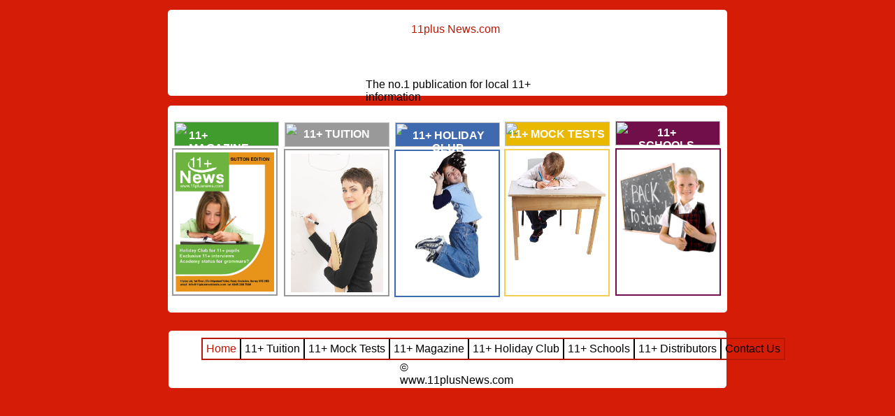

--- FILE ---
content_type: text/html
request_url: http://11plusnews.homestead.com/
body_size: 3609
content:
<!DOCTYPE HTML PUBLIC "-//W3C//DTD HTML 4.01 Transitional//EN">
<html>
	<head>
		<!-- <hs:metatags> -->
		<meta http-equiv="Content-Type" content="text/html; charset=ISO-8859-1">
		<meta name="generator" content="Intuit SiteBuilder by Homestead">
		<meta http-equiv="imagetoolbar" content="no">
		<meta http-equiv="imagetoolbar" content="false">
		<!-- </hs:metatags> -->
		
		<!-- <hs:title> -->
		<title>index</title>
		<!-- </hs:title> -->
		<script type="text/javascript">
			<!--
						function reDo() {
						        top.location.reload();
						}
						if (navigator.appName == 'Netscape' && parseInt(navigator.appVersion) < 5) {
						        top.onresize = reDo;
						}
						dom=document.getElementById
					//-->
		</script>
		<script type="text/javascript">
			<!--
							  
						
  var strRelativePagePath = "index.html".toLowerCase();
  
						
  var strRelativePathToRoot = "";
  



						//-->
		</script>
		<link type="text/css" href="http://www.homestead.com/~media/elements/Text/font_styles_ns4.css" rel="stylesheet">
		<style type="text/css">
			@import url(http://www.homestead.com/~media/elements/Text/font_styles.css);
			div.lpxcenterpageouter { text-align: center; position: absolute; top: 0px; left: 0px; width: 100% }
			div.lpxcenterpageinner { position: relative; margin: 0 auto; text-align: left; width: 800px; }
			div#element2outer { position:absolute; 
			width: 800px;
			height: 123px; }
			.corner_FFFFFF_5_topleft { background-image: url(
			publishImages/index~~FFFFFF~~5~~topleft.png); top: 0px; left: 0px; }
			.corner_FFFFFF_5_topright { background-image: url(
			publishImages/index~~FFFFFF~~5~~topright.png); top: 0px; right: 0px; }
			.corner_FFFFFF_5_bottomleft { background-image: url(
			publishImages/index~~FFFFFF~~5~~bottomleft.png); bottom: 0px; left: 0px; }
			.corner_FFFFFF_5_bottomright { background-image: url(
			publishImages/index~~FFFFFF~~5~~bottomright.png); bottom: 0px; right: 0px; }
			.corner_FFFFFF_5_topleft,
			.corner_FFFFFF_5_topright,
			.corner_FFFFFF_5_bottomleft,
			.corner_FFFFFF_5_bottomright {
			position: absolute; width: 5px; height: 5px; }
			div#element2horiz { background-color:#FFFFFF; position: absolute;
			top: 5px;
			width: 800px;
			height: 113px; }
			div#element2vert { background-color: #FFFFFF; color: #FFFFFF; position: absolute;
			left: 5px;
			width: 790px;
			height: 123px; }
			div#element3outer { position:absolute; 
			width: 800px;
			height: 296px; }
			div#element3horiz { background-color:#FFFFFF; position: absolute;
			top: 5px;
			width: 800px;
			height: 286px; }
			div#element3vert { background-color: #FFFFFF; color: #FFFFFF; position: absolute;
			left: 5px;
			width: 790px;
			height: 296px; }
			div#element4outer { position:absolute; 
			width: 798px;
			height: 82px; }
			div#element4horiz { background-color:#FFFFFF; position: absolute;
			top: 5px;
			width: 798px;
			height: 72px; }
			div#element4vert { background-color: #FFFFFF; color: #FFFFFF; position: absolute;
			left: 5px;
			width: 788px;
			height: 82px; }
		</style>
		<script type="text/javascript">
			<!--
							var unique_id = new Array();
			var form_name = new Array();
			var required = new Array();
			var req_message = new Array();

						//-->
		</script>
		
		<STYLE type="text/css">
			<!--
							.navBackgroundNavigation1 { background-image:url('/~media/elements/LayoutClipart/../LayoutClipart/NavTabs/Basic_Tab_White_Unselected.gif'); background-position: center; background-repeat:no-repeat }
							.navBackgroundSelectedNavigation1 { background-image:url('/~media/elements/LayoutClipart/../LayoutClipart/NavTabs/Basic_Tab_White_Selected.gif'); background-position: center; background-repeat:no-repeat }
						-->
		</STYLE>
		<script type="text/javascript" src="/~site/Elements/HCUser_Forms_Submit/FormValidation.js">
		</script>
		<!--[if lt IE 5.5]>
		<style type="text/css">
			.corner_FFFFFF_5_topleft,
			.corner_FFFFFF_5_topright,
			.corner_FFFFFF_5_bottomleft,
			.corner_FFFFFF_5_bottomright {
			background-image: none; background-color: #FFFFFF;}
		</style>
		<![endif]-->
		<!--[if gte IE 5.5]>
		<style type="text/css">
			.corner_FFFFFF_5_topleft,
			.corner_FFFFFF_5_topright,
			.corner_FFFFFF_5_bottomleft,
			.corner_FFFFFF_5_bottomright { background-image: none; }
			.corner_FFFFFF_5_topleft { filter: progid:DXImageTransform.Microsoft.AlphaImageLoader(src=
			"
			publishImages/index~~FFFFFF~~5~~topleft.png
			"; sizingMethod="scale"); }
			.corner_FFFFFF_5_topright { filter: progid:DXImageTransform.Microsoft.AlphaImageLoader(src=
			"
			publishImages/index~~FFFFFF~~5~~topright.png
			"; sizingMethod="scale"); }
			.corner_FFFFFF_5_bottomleft { filter: progid:DXImageTransform.Microsoft.AlphaImageLoader(src=
			"
			publishImages/index~~FFFFFF~~5~~bottomleft.png
			"; sizingMethod="scale"); }
			.corner_FFFFFF_5_bottomright { filter: progid:DXImageTransform.Microsoft.AlphaImageLoader(src=
			"
			publishImages/index~~FFFFFF~~5~~bottomright.png
			"; sizingMethod="scale"); }
		</style>
		<![endif]-->
	</head>
	<body onunload="" alink="#6633CC" onload="" id="element1" link="#3333CC" bgcolor="#D51C07" scroll="auto" vlink="#6633CC">
		<noscript>
			<img alt="" src="http://www.homestead.com/~media/elements/shared/javascript_disabled.gif" height="40" border="0" width="373">
		</noscript>
		<div class="lpxcenterpageouter"><div class="lpxcenterpageinner"><!-- <hs:element2> --><div style="position: absolute; top: 14px; left: 0px; width: 800px; height: 123px; z-index: 0;" id="element2"><div id="element2outer"><div class="corner_FFFFFF_5_topleft"></div><div class="corner_FFFFFF_5_topright"></div><div class="corner_FFFFFF_5_bottomleft"></div><div class="corner_FFFFFF_5_bottomright"></div><div id="element2horiz"></div><div id="element2vert"></div></div></div><!-- </hs:element2> --><!-- <hs:element3> --><div style="position: absolute; top: 151px; left: 0px; width: 800px; height: 296px; z-index: 1;" id="element3"><div id="element3outer"><div class="corner_FFFFFF_5_topleft"></div><div class="corner_FFFFFF_5_topright"></div><div class="corner_FFFFFF_5_bottomleft"></div><div class="corner_FFFFFF_5_bottomright"></div><div id="element3horiz"></div><div id="element3vert"></div></div></div><!-- </hs:element3> --><!-- <hs:element4> --><div style="position: absolute; top: 473px; left: 1px; width: 798px; height: 82px; z-index: 2;" id="element4"><div id="element4outer"><div class="corner_FFFFFF_5_topleft"></div><div class="corner_FFFFFF_5_topright"></div><div class="corner_FFFFFF_5_bottomleft"></div><div class="corner_FFFFFF_5_bottomright"></div><div id="element4horiz"></div><div id="element4vert"></div></div></div><!-- </hs:element4> --><!-- <hs:element5> --><div style="position: absolute; top: 218px; left: 11px; width: 141px; height: 199px; z-index: 3;" id="element5"><a target="_self" href="11-plus-news-magazine.html"><img alt="" src="11plus_News_3.jpg" height="199" width="141" border="0"></a></div><!-- </hs:element5> --><!-- <hs:element6> --><div style="position: absolute; top: 28px; left: 103px; width: 616px; height: 89px; z-index: 4;" id="element6"><div style="height: 89px; padding: 5; border-width: 0; border-color: #000000; border-style: solid; background-color: #FFFFFF;"><div align="center"><font face="Impact, sans-serif" class="size48 Impact48" color="#B91806">11plus News.com<br></font></div></div></div><!-- </hs:element6> --><!-- <hs:element7> --><div style="position: absolute; top: 174px; left: 9px; width: 150px; height: 35px; z-index: 5;" id="element7"><table cellpadding="0" cellspacing="0" border="0"><tr><td bgcolor="#3F9C2D" height="35" width="150"><a target="_self" href="11-plus-news-magazine.html"><img alt="" src="http://www.homestead.com/~site/Scripts_Shapes/shapes.dll?CMD=GetRectangleGif&r=63&g=156&b=45" height="35" width="150" border="0"></a></td></tr></table></div><!-- </hs:element7> --><!-- <hs:element8> --><div style="position: absolute; top: 175px; left: 167px; width: 150px; height: 35px; z-index: 6;" id="element8"><table cellpadding="0" cellspacing="0" border="0"><tr><td bgcolor="#999999" height="35" width="150"><a target="_self" href="11-plus-tuition-providers.html"><img alt="" src="http://www.homestead.com/~site/Scripts_Shapes/shapes.dll?CMD=GetRectangleGif&r=153&g=153&b=153" height="35" width="150" border="0"></a></td></tr></table></div><!-- </hs:element8> --><!-- <hs:element9> --><div style="position: absolute; top: 175px; left: 325px; width: 150px; height: 35px; z-index: 7;" id="element9"><table cellpadding="0" cellspacing="0" border="0"><tr><td bgcolor="#406AB0" height="35" width="150"><a target="_self" href="holiday-club.html"><img alt="" src="http://www.homestead.com/~site/Scripts_Shapes/shapes.dll?CMD=GetRectangleGif&r=64&g=106&b=176" height="35" width="150" border="0"></a></td></tr></table></div><!-- </hs:element9> --><!-- <hs:element10> --><div style="position: absolute; top: 174px; left: 482px; width: 150px; height: 35px; z-index: 8;" id="element10"><table cellpadding="0" cellspacing="0" border="0"><tr><td bgcolor="#E8B900" height="35" width="150"><a target="_self" href="11-plus-mock-test.html"><img alt="" src="http://www.homestead.com/~site/Scripts_Shapes/shapes.dll?CMD=GetRectangleGif&r=232&g=185&b=0" height="35" width="150" border="0"></a></td></tr></table></div><!-- </hs:element10> --><!-- <hs:element11> --><div style="position: absolute; top: 173px; left: 640px; width: 150px; height: 35px; z-index: 9;" id="element11"><table cellpadding="0" cellspacing="0" border="0"><tr><td bgcolor="#710F4B" height="35" width="150"><a target="_self" href="schools.html"><img alt="" src="http://www.homestead.com/~site/Scripts_Shapes/shapes.dll?CMD=GetRectangleGif&r=113&g=15&b=75" height="35" width="150" border="0"></a></td></tr></table></div><!-- </hs:element11> --><!-- <hs:element12> --><div style="position: absolute; top: 185px; left: 30px; width: 110px; height: 16px; z-index: 10;" id="element12"><div><font face="Helvetica, Arial, sans-serif" class="size11 Helvetica11" color="#FFFFFF"><b>11+ MAGAZINE</b><br></font></div></div><!-- </hs:element12> --><!-- <hs:element13> --><div style="position: absolute; top: 215px; left: 353px; width: 97px; height: 183px; z-index: 11;" id="element13"><img alt="" src="files/000801_0443_0004_lslp.jpg" height="183" width="97"></div><!-- </hs:element13> --><!-- <hs:element14> --><div style="position: absolute; top: 214px; left: 324px; width: 151px; height: 211px; z-index: 12;" id="element14"><table cellpadding="0" cellspacing="0" border="0"><tr><td bgcolor="#406AB0" colspan="5"><a target="_self" href="holiday-club.html"><img alt="" src="http://www.homestead.com/~site/Scripts_Shapes/shapes.dll?CMD=GetRectangleGif&r=64&g=106&b=176" height="2" width="151" border="0"></a></td></tr><tr><td bgcolor="#406AB0" rowspan="4"><a target="_self" href="holiday-club.html"><img alt="" src="http://www.homestead.com/~site/Scripts_Shapes/shapes.dll?CMD=GetRectangleGif&r=64&g=106&b=176" height="209" width="2" border="0"></a></td><td><a target="_self" href="holiday-club.html"><img alt="" src="/tp.gif" height="207" width="147" border="0"></a></td><td bgcolor="#406AB0" rowspan="4"><a target="_self" href="holiday-club.html"><img alt="" src="http://www.homestead.com/~site/Scripts_Shapes/shapes.dll?CMD=GetRectangleGif&r=64&g=106&b=176" height="209" width="2" border="0"></a></td></tr><tr><td bgcolor="#406AB0" colspan="3"><a target="_self" href="holiday-club.html"><img alt="" src="http://www.homestead.com/~site/Scripts_Shapes/shapes.dll?CMD=GetRectangleGif&r=64&g=106&b=176" height="2" width="147" border="0"></a></td></tr></table></div><!-- </hs:element14> --><!-- <hs:element15> --><div style="position: absolute; top: 185px; left: 334px; width: 134px; height: 16px; z-index: 13;" id="element15"><div style="height: 16px; padding: 0; border-width: 0; border-color: #000000; border-style: solid; background-color: #406AB0;"><div align="center"><font face="Helvetica, Arial, sans-serif" class="size11 Helvetica11" color="#FFFFFF"><b>11+ HOLIDAY CLUB</b><br></font></div></div></div><!-- </hs:element15> --><!-- <hs:element17> --><div style="position: absolute; top: 183px; left: 172px; width: 138px; height: 20px; z-index: 14;" id="element17"><div align="center"><font face="Helvetica, Arial, sans-serif" class="size11 Helvetica11" color="#FFFFFF"><b>11+ TUITION</b><br></font></div></div><!-- </hs:element17> --><!-- <hs:element20> --><div style="position: absolute; top: 213px; left: 481px; width: 151px; height: 211px; z-index: 15;" id="element20"><table cellpadding="0" cellspacing="0" border="0"><tr><td bgcolor="#F4CE53" colspan="5"><a target="_self" href="11-plus-mock-test.html"><img alt="" src="http://www.homestead.com/~site/Scripts_Shapes/shapes.dll?CMD=GetRectangleGif&r=244&g=206&b=83" height="2" width="151" border="0"></a></td></tr><tr><td bgcolor="#F4CE53" rowspan="4"><a target="_self" href="11-plus-mock-test.html"><img alt="" src="http://www.homestead.com/~site/Scripts_Shapes/shapes.dll?CMD=GetRectangleGif&r=244&g=206&b=83" height="209" width="2" border="0"></a></td><td><a target="_self" href="11-plus-mock-test.html"><img alt="" src="/tp.gif" height="207" width="147" border="0"></a></td><td bgcolor="#F4CE53" rowspan="4"><a target="_self" href="11-plus-mock-test.html"><img alt="" src="http://www.homestead.com/~site/Scripts_Shapes/shapes.dll?CMD=GetRectangleGif&r=244&g=206&b=83" height="209" width="2" border="0"></a></td></tr><tr><td bgcolor="#F4CE53" colspan="3"><a target="_self" href="11-plus-mock-test.html"><img alt="" src="http://www.homestead.com/~site/Scripts_Shapes/shapes.dll?CMD=GetRectangleGif&r=244&g=206&b=83" height="2" width="147" border="0"></a></td></tr></table></div><!-- </hs:element20> --><!-- <hs:element18> --><div style="position: absolute; top: 217px; left: 486px; width: 141px; height: 156px; z-index: 16;" id="element18"><a target="_self" href="11-plus-mock-test.html"><img alt="" src="020327_1396_0116_lslp.jpg" height="156" width="141" border="0"></a></div><!-- </hs:element18> --><!-- <hs:element21> --><div style="position: absolute; top: 183px; left: 488px; width: 137px; height: 16px; z-index: 17;" id="element21"><div align="center"><font face="Helvetica, Arial, sans-serif" class="size11 Helvetica11" color="#FFFFFF"><b>11+ MOCK TESTS</b><br></font></div></div><!-- </hs:element21> --><!-- <hs:element22> --><div style="position: absolute; top: 213px; left: 166px; width: 151px; height: 211px; z-index: 18;" id="element22"><table cellpadding="0" cellspacing="0" border="0"><tr><td bgcolor="#999999" colspan="5"><img alt="" src="http://www.homestead.com/~site/Scripts_Shapes/shapes.dll?CMD=GetRectangleGif&r=153&g=153&b=153" height="2" width="151" border="0"></td></tr><tr><td bgcolor="#999999" rowspan="4"><img alt="" src="http://www.homestead.com/~site/Scripts_Shapes/shapes.dll?CMD=GetRectangleGif&r=153&g=153&b=153" height="209" width="2" border="0"></td><td><img alt="" src="/tp.gif" height="207" width="147" border="0"></td><td bgcolor="#999999" rowspan="4"><img alt="" src="http://www.homestead.com/~site/Scripts_Shapes/shapes.dll?CMD=GetRectangleGif&r=153&g=153&b=153" height="209" width="2" border="0"></td></tr><tr><td bgcolor="#999999" colspan="3"><img alt="" src="http://www.homestead.com/~site/Scripts_Shapes/shapes.dll?CMD=GetRectangleGif&r=153&g=153&b=153" height="2" width="147" border="0"></td></tr></table></div><!-- </hs:element22> --><!-- <hs:element23> --><div style="position: absolute; top: 220px; left: 176px; width: 132px; height: 198px; z-index: 19;" id="element23"><a target="_self" href="11-plus-tuition-providers.html"><img alt="" src="021106_1757_0052_lsls.jpg" height="198" width="132" border="0"></a></div><!-- </hs:element23> --><!-- <hs:element24> --><div style="position: absolute; top: 181px; left: 658px; width: 110px; height: 20px; z-index: 20;" id="element24"><div align="center"><font face="Helvetica, Arial, sans-serif" class="size11 Helvetica11" color="#FFFFFF"><b>11+ SCHOOLS</b><br></font></div></div><!-- </hs:element24> --><!-- <hs:element27> --><div style="position: absolute; top: 212px; left: 640px; width: 151px; height: 211px; z-index: 21;" id="element27"><table cellpadding="0" cellspacing="0" border="0"><tr><td bgcolor="#710F4B" colspan="5"><a target="_self" href="schools.html"><img alt="" src="http://www.homestead.com/~site/Scripts_Shapes/shapes.dll?CMD=GetRectangleGif&r=113&g=15&b=75" height="2" width="151" border="0"></a></td></tr><tr><td bgcolor="#710F4B" rowspan="4"><a target="_self" href="schools.html"><img alt="" src="http://www.homestead.com/~site/Scripts_Shapes/shapes.dll?CMD=GetRectangleGif&r=113&g=15&b=75" height="209" width="2" border="0"></a></td><td><a target="_self" href="schools.html"><img alt="" src="/tp.gif" height="207" width="147" border="0"></a></td><td bgcolor="#710F4B" rowspan="4"><a target="_self" href="schools.html"><img alt="" src="http://www.homestead.com/~site/Scripts_Shapes/shapes.dll?CMD=GetRectangleGif&r=113&g=15&b=75" height="209" width="2" border="0"></a></td></tr><tr><td bgcolor="#710F4B" colspan="3"><a target="_self" href="schools.html"><img alt="" src="http://www.homestead.com/~site/Scripts_Shapes/shapes.dll?CMD=GetRectangleGif&r=113&g=15&b=75" height="2" width="147" border="0"></a></td></tr></table></div><!-- </hs:element27> --><!-- <hs:element26> --><div style="position: absolute; top: 233px; left: 646px; width: 140px; height: 128px; z-index: 22;" id="element26"><a target="_self" href="schools.html"><img alt="" src="970801_0162_1073_oslp.jpg" height="128" width="140" border="0"></a></div><!-- </hs:element26> --><!-- <hs:element28> --><div style="position: absolute; top: 517px; left: 332px; width: 145px; height: 15px; z-index: 23;" id="element28"><div><font face="Helvetica, Arial, sans-serif" class="size10 Helvetica10" color="#000000">&#169; www.11plusNews.com<br></font></div></div><!-- </hs:element28> --><!-- <hs:element29> --><div style="position: absolute; top: 112px; left: 283px; width: 258px; height: 15px; z-index: 24;" id="element29"><div><font face="Helvetica, Arial, sans-serif" class="size10 Helvetica10" color="#000000">The no.1 publication for local 11+ information<br></font></div></div><!-- </hs:element29> --><!-- <hs:element34> --><div style="position: absolute; top: 483px; left: 48px; width: 697px; height: 28px; z-index: 25;" id="element34"><div align="left"><SCRIPT SRC="~navs/Navigation1.js" TYPE="text/javascript"></SCRIPT><noscript><font style="" face="Helvetica, Arial, sans-serif" class="size10 Helvetica10"><a target="_self" href="/index.html">Home</a> | <a target="_self" href="/11-plus-tuition-providers.html">11+ Tuition</a> | <a target="_self" href="/11-plus-mock-test.html">11+ Mock Tests</a> | <a target="_self" href="/11-plus-news-magazine.html">11+ Magazine</a> | <a target="_self" href="/holiday-club.html">11+ Holiday Club</a> | <a target="_self" href="/schools.html">11+ Schools</a> | <a target="_self" href="/11plus-news-distributors.html">11+ Distributors</a> | <a target="_blank" href="/contact.html">Contact Us</a></font></noscript></div></div><!-- </hs:element34> --><!-- <hs:element38> --><div style="position: absolute; top: 212px; left: 6px; width: 151px; height: 211px; z-index: 26;" id="element38"><table cellpadding="0" cellspacing="0" border="0"><tr><td bgcolor="#999999" colspan="5"><img alt="" src="http://www.homestead.com/~site/Scripts_Shapes/shapes.dll?CMD=GetRectangleGif&r=153&g=153&b=153" height="2" width="151" border="0"></td></tr><tr><td bgcolor="#999999" rowspan="4"><img alt="" src="http://www.homestead.com/~site/Scripts_Shapes/shapes.dll?CMD=GetRectangleGif&r=153&g=153&b=153" height="209" width="2" border="0"></td><td><img alt="" src="/tp.gif" height="207" width="147" border="0"></td><td bgcolor="#999999" rowspan="4"><img alt="" src="http://www.homestead.com/~site/Scripts_Shapes/shapes.dll?CMD=GetRectangleGif&r=153&g=153&b=153" height="209" width="2" border="0"></td></tr><tr><td bgcolor="#999999" colspan="3"><img alt="" src="http://www.homestead.com/~site/Scripts_Shapes/shapes.dll?CMD=GetRectangleGif&r=153&g=153&b=153" height="2" width="147" border="0"></td></tr></table></div><!-- </hs:element38> --></div></div>
		<!-- <hs:realtracker> -->
		<script type="text/javascript">
			var user='1757435982',pp='index',
			to=-360,cl=1,id='',r='http://web4.realtracker.com/';
		</script>
		<script src="/~site/Scripts_ExternalRedirect/ExternalRedirect.dll?CMD=CMDGetJavaScript&amp;H_SITEID=RTK3&amp;H_AltURL=%2F%7Esite%2FRealTracker%2Fibc90006.js&amp;HSGOTOURL=http%3A%2F%2Fweb4.realtracker.com%2Fnetpoll%2Fjs%2Fibc90006.js" type="text/javascript">
		</script>
		<noscript>
			<img alt="" src="/~site/Scripts_ExternalRedirect/ExternalRedirect.dll?CMD=CMDGetGif&amp;H_SITEID=RTK4&amp;H_AltURL=%2F%7Esite%2Ftp.gif&amp;H_HSGOTOURL=http%3A%2F%2Fweb4.realtracker.com%2Fnetpoll%2Fimulti.asp%3Fuser%3D1757435982%26pn%3D90006%26pp%3Dindex%26js%3D0%26b%3D0%26to%3D-360" height="1" border="0" width="1">
		</noscript>
		<!-- </hs:realtracker> -->
	</body>
</html>
